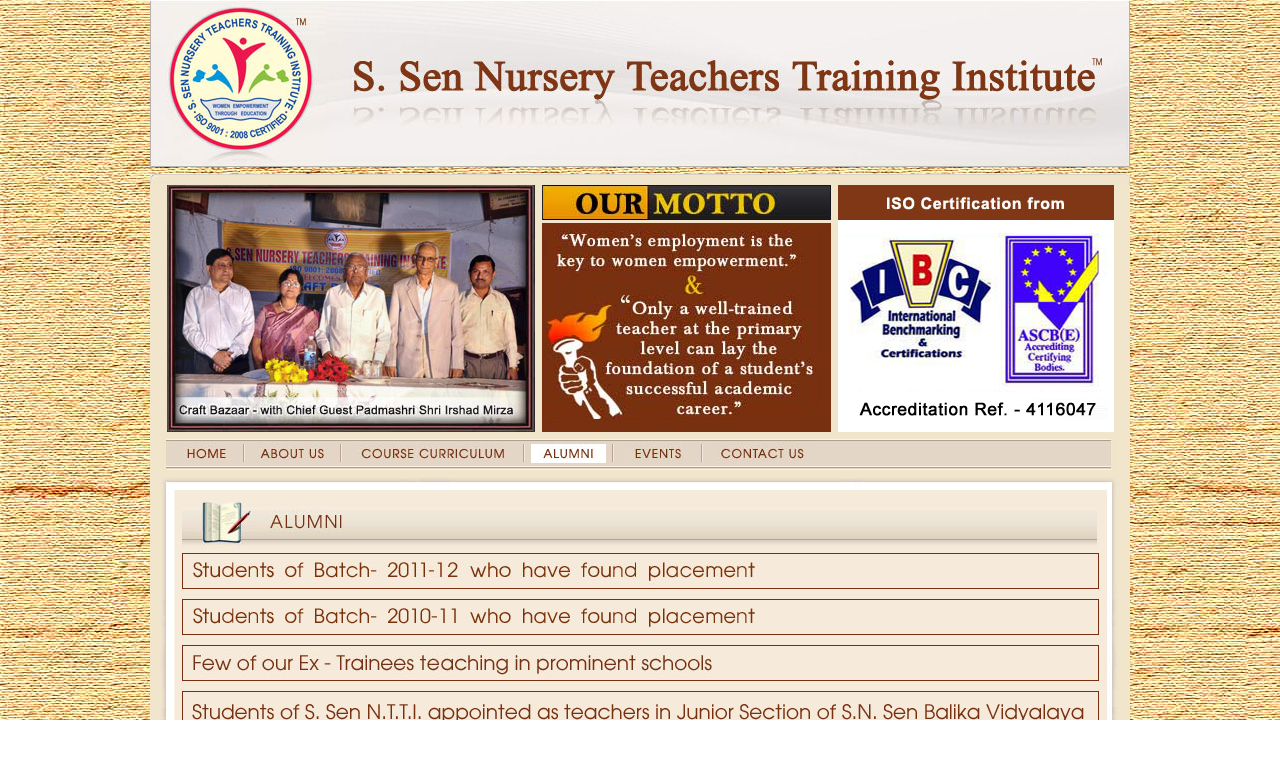

--- FILE ---
content_type: text/html
request_url: https://ssenntti.com/alumni.html
body_size: 9512
content:
<!DOCTYPE HTML PUBLIC "-//W3C//DTD HTML 4.01 Transitional//EN" "http://www.w3.org/TR/html4/loose.dtd">
<html>
<head>
<meta http-equiv="Content-Type" content="text/html; charset=iso-8859-1">
<meta content="S.Sen Nursery Teachers Tranning Institutes - S.Sen Nursery Teachers Tranning Institutes" name="description">
<meta content="S.Sen Nursery Teachers Tranning Institutes, S.Sen Nursery Teachers Tranning Institutes" name="keywords">
<meta name="generator" content="S.Sen Nursery Teachers Tranning Institutes">
<meta http-equiv="imagetoolbar" content="no">
<meta name="author" content="Creativ Era's">
<meta name="Reply-to" content="creativeras@gmail.com">
<meta name="robots" content="index, follow">
<meta name="revisit-after" content="6 days">
<meta name="document-type" content="Public">
<meta name="document-rating" content="Safe for Kids">
<meta name="document-distribution" content="Global">
<link type="text/css" rel="stylesheet" href="css/style.css">
<link type="text/css" rel="stylesheet" href="css/menu.css">
<script type="text/javascript" language="JavaScript1.2" src="js/fadeshow.js"></script>
<script type="text/javascript" src="http://ajax.googleapis.com/ajax/libs/jquery/1.4.2/jquery.min.js"></script>

<script type="text/javascript" src="js/ddaccordion.js"></script>
<script type="text/javascript">

//Initialize first demo:
ddaccordion.init({
	headerclass: "mypets", //Shared CSS class name of headers group
	contentclass: "thepet", //Shared CSS class name of contents group
	revealtype: "mouseover", //Reveal content when user clicks or onmouseover the header? Valid value: "click", "clickgo", or "mouseover"
	mouseoverdelay: 200, //if revealtype="mouseover", set delay in milliseconds before header expands onMouseover
	collapseprev: true, //Collapse previous content (so only one open at any time)? true/false 
	defaultexpanded: [0], //index of content(s) open by default [index1, index2, etc]. [] denotes no content.
	onemustopen: false, //Specify whether at least one header should be open always (so never all headers closed)
	animatedefault: false, //Should contents open by default be animated into view?
	scrolltoheader: false, //scroll to header each time after it's been expanded by the user?
	persiststate: true, //persist state of opened contents within browser session?
	toggleclass: ["", "openpet"], //Two CSS classes to be applied to the header when it's collapsed and expanded, respectively ["class1", "class2"]
	togglehtml: ["none", "", ""], //Additional HTML added to the header when it's collapsed and expanded, respectively  ["position", "html1", "html2"] (see docs)
	animatespeed: "fast", //speed of animation: integer in milliseconds (ie: 200), or keywords "fast", "normal", or "slow"
	oninit:function(expandedindices){ //custom code to run when headers have initalized
		//do nothing
	},
	onopenclose:function(header, index, state, isuseractivated){ //custom code to run whenever a header is opened or closed
		//do nothing
	}
})</script>
<title>S.Sen Nursery Teachers Training Institute </title>
<style type="text/css">
<!--
.style6 {color: #782F0F}
.style8 {font-size: 15px;}
.style21 {
	font-size: 13px;
	font-weight: bold;
}

-->
</style>
</head>

<body>
<table width="980" border="0" align="center" cellpadding="0" cellspacing="0">
  <tr>
    <td width="980" align="left" valign="top"><img src="images/top.jpg" alt="" border="0" usemap="#Map2">
      <map name="Map2">
        <area shape="circle" coords="91,77,69" href="index.asp">
    </map></td>
  </tr>
   <tr>
    <td align="left" valign="top" style="height:7px;"></td>
  </tr>
  <tr>
    <td align="left" valign="top" style="width:980px;"><img src="images/matter_up.jpg" alt=""></td>
  </tr>
  <tr>
    <td align="left" valign="top" style="width:980px;background-color:#F1E5CB;">
	<table width="959" border="0" align="center" cellpadding="0" cellspacing="0" style="height:300px;width:960px;">
      <tr>
        <td align="left" valign="top">
		<table width="947" border="0" align="center" cellpadding="0" cellspacing="0">
            <tr>
              <td width="348" align="left" valign="top"><script type="text/javascript">
//new fadeshow(IMAGES_ARRAY_NAME, slideshow_width, slideshow_height, borderwidth, delay, pause (0=no, 1=yes), optionalRandomOrder)
new fadeshow(fadeimages, 368, 247, 0, 3000, 1)
          </script></td>
              <td width="20">&nbsp;</td>
              <td width="289" align="left" valign="top"><img src="images/moto-1.jpg" width="289" height="247"></td>
              <td width="20" align="right" valign="top">&nbsp;</td>
              <td width="149" align="right" valign="top"><img src="images/ibc-1.jpg" width="276" height="247" border="0" usemap="#Map"></td>
            </tr>
          </table></td>
        </tr>
      
      <tr>
        <td align="left" valign="top">
		<table border="0" align="left" cellpadding="0" cellspacing="0" style="width:957px;height:30px;background-image:url(images/buttonbg.jpg);margin-top:7px;">
          <tr>
            <td align="left" valign="top">
			
			<div id="menu">
	<ol>
	<li id="menu1"><a title="Home" accesskey="1" href="index.asp"></a></li>
	<li class="style9">&nbsp;&nbsp;<img src="images/bar.jpg">&nbsp;&nbsp;</li>
	<li id="menu2"><a title="About Us" accesskey="1" href="aboutus.html"></a></li>
	<li class="style9">&nbsp;&nbsp;<img src="images/bar.jpg">&nbsp;&nbsp;</li>
	<li id="menu3"><a title="Course Curriculum" accesskey="1" href="course.html"></a></li>
	<li class="style9">&nbsp;&nbsp;<img src="images/bar.jpg">&nbsp;&nbsp;</li>
	<li id="menu4-selected"><a title="Alumni" accesskey="1" href="alumni.html"></a></li>
	<li class="style9">&nbsp;&nbsp;<img src="images/bar.jpg">&nbsp;&nbsp;</li>
	<li id="menu5"><a title="Events" accesskey="1" href="events.html"></a></li>
	<li class="style9">&nbsp;&nbsp;<img src="images/bar.jpg">&nbsp;&nbsp;</li>
	<li id="menu6"><a title="Contact Us" accesskey="1" href="contactus.html"> </a></li>
	</ol>
	</div>			</td>
          </tr>
        </table>          </td>
        </tr>
      <tr>
        <td align="left" valign="top" style="height:7px;"></td>
      </tr>
       <tr>
        <td align="left" valign="top"><table id="Table_01" width="959" height="271" border="0" cellpadding="0" cellspacing="0">
          <tr>
            <td height="24" colspan="3" align="left" valign="top"><img src="images/bodyframe_01.jpg" width="959" height="24" alt=""></td>
          </tr>
          <tr>
            <td height="219" align="left" valign="top" style="width:22px;background-image:url(images/bodyframe_02.jpg);"><img src="images/bodyframe_02.jpg" width="22" height="218" alt=""></td>
            <td align="left" valign="top" style="width:917px;background-color:#F6EADA;"><table width="846" border="0" cellspacing="0" cellpadding="0">
              <tr>
                <td align="left" valign="top"><img src="images/alumni_header.jpg"></td>
                </tr>
                <tr>
                <td align="left" valign="top" class="style5">
				<div class="mypets"> <img src="images/students.jpg" ></div>
<div class="thepet">
<table border="0" cellspacing="3" cellpadding="0" width="900" style="border:2px double #773010;">
                  <tr>
                    <td width="103" align="center" valign="middle" bgcolor="#773010" class="style4" style="border:1px dashed #696868;padding:4px;">S. NO. </td>
                    <td width="308" align="left" valign="middle" bgcolor="#773010" class="style4" style="border:1px dashed #696868;padding:4px;">NAME OF STUDENTS </td>
                    <td width="475" align="center" valign="middle" bgcolor="#773010" class="style4" style="border:1px dashed #696868;padding:4px;">SCHOOLS</span></td>
                  </tr>
                  <tr>
                    <td width="103" align="center" valign="top"><span class="style21">1.</span></td>
                    <td width="308" align="left" valign="top"><span class="style21">Sheeba Khan</span></td>
                    <td width="475" align="left" valign="top"><span class="style21">Seth Anandram Jaipuria School, Cantonment, Kanpur</span></td>
                  </tr>
                  <tr>
                    <td width="103" align="center" valign="top"><span class="style21">2.</span></td>
                    <td width="308" align="left" valign="top"><span class="style21">Nikhat Parveen</span></td>
                    <td width="475" align="left" valign="top"><span class="style21">Virendra Swaroop High School, Cantonment, Kanpur</span></td>
                  </tr>
                  <tr>
                    <td width="103" align="center" valign="top"><span class="style21">3.</span></td>
                    <td width="308" align="left" valign="top"><span class="style21">Renu Saxena</span></td>
                    <td width="475" align="left" valign="top"><span class="style21">Sheiling House School, Allenganj, Kanpur</span></td>
                  </tr>
                  <tr>
                    <td width="103" align="center" valign="top"><span class="style21">4.</span></td>
                    <td width="308" align="left" valign="top"><span class="style21">Sheeba B. B. Dhal</span></td>
                    <td width="475" align="left" valign="top"><span class="style21">R. S. Academy, Yashoda Nagar, Kanpur</span></td>
                  </tr>
                  <tr>
                    <td width="103" align="center" valign="top"><span class="style21">5.</span></td>
                    <td width="308" align="left" valign="top"><span class="style21">Arti Goyal</span></td>
                    <td width="475" align="left" valign="top"><span class="style21">River Bank School, Cantonment, Kanpur</span></td>
                  </tr>
                  <tr>
                    <td width="103" align="center" valign="top"><span class="style21">6.</span></td>
                    <td width="308" align="left" valign="top"><span class="style21">Suchika Verma</span></td>
                    <td width="475" align="left" valign="top"><span class="style21">Happy Kindergarten, Canal Road, Kanpur</span></td>
                  </tr>
                  <tr>
                    <td width="103" align="center" valign="top"><span class="style21">7.</span></td>
                    <td width="308" align="left" valign="top"><span class="style21">Shazia Afaq</span></td>
                    <td width="475" align="left" valign="top"><span class="style21">Nai Roshni Foundation Schools, Kanpur</span></td>
                  </tr>
                  <tr>
                    <td width="103" align="center" valign="top"><span class="style21">8.</span></td>
                    <td width="308" align="left" valign="top"><span class="style21">Shahnaz Fatima</span></td>
                    <td width="475" align="left" valign="top"><span class="style21">Nai Roshni Foundation Schools, Kanpur</span></td>
                  </tr>
                  <tr>
                    <td width="103" align="center" valign="top"><span class="style21">9.</span></td>
                    <td width="308" align="left" valign="top"><span class="style21">Nasreen Bano</span></td>
                    <td width="475" align="left" valign="top"><span class="style21">Nai Roshni Foundation Schools, Kanpur</span></td>
                  </tr>
                  <tr>
                    <td width="103" align="center" valign="top"><span class="style21">10.</span></td>
                    <td width="308" align="left" valign="top"><span class="style21">Azra Ansari</span></td>
                    <td width="475" align="left" valign="top"><span class="style21">Nai Roshni Foundation Schools, Kanpur</span></td>
                  </tr>
                  <tr>
                    <td width="103" align="center" valign="top"><span class="style21">11.</span></td>
                    <td width="308" align="left" valign="top"><span class="style21">Sana Parveen</span></td>
                    <td width="475" align="left" valign="top"><span class="style21">Nai Roshni Foundation Schools, Kanpur</span></td>
                  </tr>
                  <tr>
                    <td width="103" align="center" valign="top"><span class="style21">12.</span></td>
                    <td width="308" align="left" valign="top"><span class="style21">Tahera Begum </span></td>
                    <td width="475" align="left" valign="top"><span class="style21">Nai Roshni Foundation Schools, Kanpur</span></td>
                  </tr>
                  <tr>
                    <td width="103" align="center" valign="top"><span class="style21">13.</span></td>
                    <td width="308" align="left" valign="top"><span class="style21">Ruby</span></td>
                    <td width="475" align="left" valign="top"><span class="style21">Nai Roshni Foundation Schools, Kanpur</span></td>
                  </tr>
                  <tr>
                    <td width="103" align="center" valign="top"><span class="style21">14. </span></td>
                    <td width="308" align="left" valign="top"><span class="style21">Nazma Ansari</span></td>
                    <td width="475" align="left" valign="top"><span class="style21">Nai Roshni Foundation Schools, Kanpur</span></td>
                  </tr>
                  <tr>
                    <td width="103" align="center" valign="top"><span class="style21">15.</span></td>
                    <td width="308" align="left" valign="top"><span class="style21">Kritika Kumari</span></td>
                    <td width="475" align="left" valign="top"><span class="style21">Bright Career Public School, Shukla Ganj, Kanpur</span></td>
                  </tr>
                  <tr>
                    <td width="103" align="center" valign="top"><span class="style21">16.</span></td>
                    <td width="308" align="left" valign="top"><span class="style21">Jyoti Dixit</span></td>
                    <td width="475" align="left" valign="top"><span class="style21">Bright Career Public School, Shukla Ganj, Kanpur</span></td>
                  </tr>
                  <tr>
                    <td width="103" align="center" valign="top"><span class="style21">17.</span></td>
                    <td width="308" align="left" valign="top"><span class="style21">Jyoti Kumari</span></td>
                    <td width="475" align="left" valign="top"><span class="style21">St. Catherine Convent School, Cantonment, janpur</span></td>
                  </tr>
                  <tr>
                    <td width="103" align="center" valign="top"><span class="style21">18.</span></td>
                    <td width="308" align="left" valign="top"><span class="style21">Ankita Mishra </span></td>
                    <td width="475" align="left" valign="top"><span class="style21">Happy Kindergarten School, Kidwai Nagar, Kanpur</span></td>
                  </tr>   <tr>
                    <td width="103" align="center" valign="top"><span class="style21">19.</span></td>
                    <td width="308" align="left" valign="top"><span class="style21">Aparna Uttam</span></td>
                    <td width="475" align="left" valign="top"><span class="style21">City Nursery School, Mall Road, Kanpur</span></td>
                  </tr>   <tr>
                    <td width="103" align="center" valign="top"><span class="style21">20.</span></td>
                    <td width="308" align="left" valign="top"><span class="style21">Sonika Omar</span></td>
                    <td width="475" align="left" valign="top"><span class="style21">City Nursery School, Mall Road, Kanpur</span></td>
                  </tr>  
				<!--   <tr>
                    <td width="103" align="center" valign="top"><span class="style21">21.</span></td>
                    <td width="308" align="left" valign="top"><span class="style21">Sangeeta  Kumari</span></td>
                    <td width="475" align="left" valign="top"><span class="style21">New  Vision Inter College, Lal Bangla, Kanpur</span></td>
                  </tr>   <tr>
                    <td width="103" align="center" valign="top"><span class="style21">22.</span></td>
                    <td width="308" align="left" valign="top"><span class="style21">Shalini  Shukla</span></td>
                    <td width="475" align="left" valign="top"><span class="style21">Basic  Kanya Pathshala, R.K. Nagar, Kanpur</span></td>
                  </tr> <tr>
                    <td width="103" align="center" valign="top"><span class="style21">23.</span></td>
                    <td width="308" align="left" valign="top"><span class="style21">Shreya  Tiwari</span></td>
                    <td width="475" align="left" valign="top"><span class="style21">Kidzee,  Defence Colony, Kanpur</span></td>
                  </tr> <tr>
                    <td width="103" align="center" valign="top"><span class="style21">24.</span></td>
                    <td width="308" align="left" valign="top"><span class="style21">Garima  Shukla</span></td>
                    <td width="475" align="left" valign="top"><span class="style21">Manbodhan  Prasad Public School, Kanpur</span></td>
                  </tr>-->
                </table>
</div>
				
				
				</td>
              </tr>
             
            
              <tr>
                <td align="left" valign="top" class="style5">
				<div class="mypets"> <img src="images/student.jpg" ></div>
<div class="thepet">
<table border="0" cellspacing="3" cellpadding="0" width="900" style="border:2px double #773010;">
                  <tr>
                    <td width="103" align="center" valign="middle" bgcolor="#773010" class="style4" style="border:1px dashed #696868;padding:4px;">S. NO. </td>
                    <td width="308" align="left" valign="middle" bgcolor="#773010" class="style4" style="border:1px dashed #696868;padding:4px;">NAME OF STUDENTS </td>
                    <td width="475" align="center" valign="middle" bgcolor="#773010" class="style4" style="border:1px dashed #696868;padding:4px;">SCHOOLS</span></td>
                  </tr>
                  <tr>
                    <td width="103" align="center" valign="top"><span class="style21">1.</span></td>
                    <td width="308" align="left" valign="top"><span class="style21">Sujata Roy</span></td>
                    <td width="475" align="left" valign="top"><span class="style21">St. Mary’s Convent, Kanpur</span></td>
                  </tr>
                  <tr>
                    <td width="103" align="center" valign="top"><span class="style21">2.</span></td>
                    <td width="308" align="left" valign="top"><span class="style21">Preeti Gupta</span></td>
                    <td width="475" align="left" valign="top"><span class="style21">St. Mary’s Convent, Kanpur</span></td>
                  </tr>
                  <tr>
                    <td width="103" align="center" valign="top"><span class="style21">3.</span></td>
                    <td width="308" align="left" valign="top"><span class="style21">Sheeba Khan</span></td>
                    <td width="475" align="left" valign="top"><span class="style21">Dr. Virendra Swarup Memorial, Cantonment, Kanpur</span></td>
                  </tr>
                  <tr>
                    <td width="103" align="center" valign="top"><span class="style21">4.</span></td>
                    <td width="308" align="left" valign="top"><span class="style21">Akanksha  Gupta</span></td>
                    <td width="475" align="left" valign="top"><span class="style21">Bal  Bhavan, Phool bagh, Kanpur</span></td>
                  </tr>
                  <tr>
                    <td width="103" align="center" valign="top"><span class="style21">5.</span></td>
                    <td width="308" align="left" valign="top"><span class="style21">Alisha Hasan</span></td>
                    <td width="475" align="left" valign="top"><span class="style21">Sweet Angels School, Rail Bazar, Kanpur</span></td>
                  </tr>
                  <tr>
                    <td width="103" align="center" valign="top"><span class="style21">6.</span></td>
                    <td width="308" align="left" valign="top"><span class="style21">Asma  Ateeq</span></td>
                    <td width="475" align="left" valign="top"><span class="style21">Super International School, Jajmau, Kanpur</span></td>
                  </tr>
                  <tr>
                    <td width="103" align="center" valign="top"><span class="style21">7.</span></td>
                    <td width="308" align="left" valign="top"><span class="style21">Bharti Verma</span></td>
                    <td width="475" align="left" valign="top"><span class="style21">Blossom Buds Inter College, Sujanpur, Kanpur</span></td>
                  </tr>
                  <tr>
                    <td width="103" align="center" valign="top"><span class="style21">8.</span></td>
                    <td width="308" align="left" valign="top"><span class="style21">Deepali Sharma</span></td>
                    <td width="475" align="left" valign="top"><span class="style21">Green Land Model Convent, Kanpur</span></td>
                  </tr>
                  <tr>
                    <td width="103" align="center" valign="top"><span class="style21">9.</span></td>
                    <td width="308" align="left" valign="top"><span class="style21">Geetika Pandey</span></td>
                    <td width="475" align="left" valign="top"><span class="style21">Blossom Buds Inter College, Sujanpur, Kanpur</span></td>
                  </tr>
                  <tr>
                    <td width="103" align="center" valign="top"><span class="style21">10.</span></td>
                    <td width="308" align="left" valign="top"><span class="style21">Jyoti Pandey</span></td>
                    <td width="475" align="left" valign="top"><span class="style21">Nirmal Holy Child School, Cantonment, Kanpur</span></td>
                  </tr>
                  <tr>
                    <td width="103" align="center" valign="top"><span class="style21">11.</span></td>
                    <td width="308" align="left" valign="top"><span class="style21">Kanchan Gupta</span></td>
                    <td width="475" align="left" valign="top"><span class="style21">Children Public English School, Lokman Mohal, Kanpur</span></td>
                  </tr>
                  <tr>
                    <td width="103" align="center" valign="top"><span class="style21">12.</span></td>
                    <td width="308" align="left" valign="top"><span class="style21">Mamta Saini </span></td>
                    <td width="475" align="left" valign="top"><span class="style21">Hardutt Memorial School, Ramadevi, Kanpur</span></td>
                  </tr>
                  <tr>
                    <td width="103" align="center" valign="top"><span class="style21">13.</span></td>
                    <td width="308" align="left" valign="top"><span class="style21">Meenakshi Kashyap</span></td>
                    <td width="475" align="left" valign="top"><span class="style21">Sri Lal Bahadur Shastri School, Rail Bazar, Kanpur</span></td>
                  </tr>
                  <tr>
                    <td width="103" align="center" valign="top"><span class="style21">14. </span></td>
                    <td width="308" align="left" valign="top"><span class="style21">Neelima Mishra</span></td>
                    <td width="475" align="left" valign="top"><span class="style21">Gurukul Steps, Birhana Road, Kanpur</span></td>
                  </tr>
                  <tr>
                    <td width="103" align="center" valign="top"><span class="style21">15.</span></td>
                    <td width="308" align="left" valign="top"><span class="style21">Neha Verma</span></td>
                    <td width="475" align="left" valign="top"><span class="style21">Saraswati Gyan Niketan, Shyam Nagar, Kanpur</span></td>
                  </tr>
                  <tr>
                    <td width="103" align="center" valign="top"><span class="style21">16.</span></td>
                    <td width="308" align="left" valign="top"><span class="style21">Niharika Shukla</span></td>
                    <td width="475" align="left" valign="top"><span class="style21">Kidzee, Lal Bangla, Kanpur</span></td>
                  </tr>
                  <tr>
                    <td width="103" align="center" valign="top"><span class="style21">17.</span></td>
                    <td width="308" align="left" valign="top"><span class="style21">Nupur Gupta</span></td>
                    <td width="475" align="left" valign="top"><span class="style21">St. John’s Infant Academy, Mall Road, Kanpur</span></td>
                  </tr>
                  <tr>
                    <td width="103" align="center" valign="top"><span class="style21">18.</span></td>
                    <td width="308" align="left" valign="top"><span class="style21">Priyanka Goel</span></td>
                    <td width="475" align="left" valign="top"><span class="style21">Oxford Model Senior Secondary School, Shyam Nagar, Kanpur</span></td>
                  </tr>   <tr>
                    <td width="103" align="center" valign="top"><span class="style21">19.</span></td>
                    <td width="308" align="left" valign="top"><span class="style21">Renu Saxena</span></td>
                    <td width="475" align="left" valign="top"><span class="style21">Sheiling House School, Kanpur</span></td>
                  </tr>   <tr>
                    <td width="103" align="center" valign="top"><span class="style21">20.</span></td>
                    <td width="308" align="left" valign="top"><span class="style21">Sabrin  Fatima</span></td>
                    <td width="475" align="left" valign="top"><span class="style21">Chhavni  Parishad Prathamik School, Faithful Ganj, Kanpur</span></td>
                  </tr>   <tr>
                    <td width="103" align="center" valign="top"><span class="style21">21.</span></td>
                    <td width="308" align="left" valign="top"><span class="style21">Sangeeta  Kumari</span></td>
                    <td width="475" align="left" valign="top"><span class="style21">New  Vision Inter College, Lal Bangla, Kanpur</span></td>
                  </tr>   <tr>
                    <td width="103" align="center" valign="top"><span class="style21">22.</span></td>
                    <td width="308" align="left" valign="top"><span class="style21">Shalini  Shukla</span></td>
                    <td width="475" align="left" valign="top"><span class="style21">Basic  Kanya Pathshala, R.K. Nagar, Kanpur</span></td>
                  </tr> <tr>
                    <td width="103" align="center" valign="top"><span class="style21">23.</span></td>
                    <td width="308" align="left" valign="top"><span class="style21">Shreya  Tiwari</span></td>
                    <td width="475" align="left" valign="top"><span class="style21">Kidzee,  Defence Colony, Kanpur</span></td>
                  </tr> <tr>
                    <td width="103" align="center" valign="top"><span class="style21">24.</span></td>
                    <td width="308" align="left" valign="top"><span class="style21">Garima  Shukla</span></td>
                    <td width="475" align="left" valign="top"><span class="style21">Manbodhan  Prasad Public School, Kanpur</span></td>
                  </tr>
                </table>
</div>
				
				
				</td>
              </tr>
             
			  <tr>
                <td align="left" valign="top" class="style5">
				<div class="mypets"><img src="images/alumnilist.jpg" width="913" height="34"></div>
<div class="thepet">

<table border="0" cellspacing="3" cellpadding="0" width="900" style="border:2px double #773010;">
                  <tr>
                    <td width="103" align="center" valign="middle" bgcolor="#773010" class="style4" style="border:1px dashed #696868;padding:4px;">S. NO. </td>
                    <td width="308" align="left" valign="middle" bgcolor="#773010" class="style4" style="border:1px dashed #696868;padding:4px;">NAME OF STUDENTS </td>
                    <td width="475" align="center" valign="middle" bgcolor="#773010" class="style4" style="border:1px dashed #696868;padding:4px;">SCHOOLS</span></td>
                  </tr>
                  <tr>
                    <td width="103" align="center" valign="top"><span class="style21">1.</span></td>
                    <td width="308" align="left" valign="top"><span class="style21">Mrs. Neeru Mehrotra</span></td>
                    <td width="475" align="left" valign="top"><span class="style21">Principal, Dr. S.S.M. Shishu Mandir, Mall Road,  Kanpur</span></td>
                  </tr>
                  <tr>
                    <td width="103" align="center" valign="top"><span class="style21">2.</span></td>
                    <td width="308" align="left" valign="top"><span class="style21">Mrs. Mary John</span></td>
                    <td width="475" align="left" valign="top"><span class="style21">Principal, Virendra Swarup Education Centre, Panki, Kanpur</span></td>
                  </tr>
                  <tr>
                    <td width="103" align="center" valign="top"><span class="style21">3.</span></td>
                    <td width="308" align="left" valign="top"><span class="style21">Mrs. Alpana Ram</span></td>
                    <td width="475" align="left" valign="top"><span class="style21">Seth Anandram Jaipuria School, Cantt., Kanpur</span></td>
                  </tr>
                  <tr>
                    <td width="103" align="center" valign="top"><span class="style21">4.</span></td>
                    <td width="308" align="left" valign="top"><span class="style21">Mrs. Mamta Khanna</span></td>
                    <td width="475" align="left" valign="top"><span class="style21">Seth Anandram Jaipuria School, Cantt., Kanpur</span></td>
                  </tr>
                  <tr>
                    <td width="103" align="center" valign="top"><span class="style21">5.</span></td>
                    <td width="308" align="left" valign="top"><span class="style21">Ms. Fatima D'silva</span></td>
                    <td width="475" align="left" valign="top"><span class="style21">St. Patrick's School, Cantt., Kanpur</span></td>
                  </tr>
                  <tr>
                    <td width="103" align="center" valign="top"><span class="style21">6.</span></td>
                    <td width="308" align="left" valign="top"><span class="style21">Late Madhu Khanna</span></td>
                    <td width="475" align="left" valign="top"><span class="style21">St. Patrick's School, Cantt., Kanpur</span></td>
                  </tr>
                  <tr>
                    <td width="103" align="center" valign="top"><span class="style21">7.</span></td>
                    <td width="308" align="left" valign="top"><span class="style21">Mrs. Ross</span></td>
                    <td width="475" align="left" valign="top"><span class="style21">St. Patrick's School, Cantt., Kanpur</span></td>
                  </tr>
                  <tr>
                    <td width="103" align="center" valign="top"><span class="style21">8.</span></td>
                    <td width="308" align="left" valign="top"><span class="style21">Mrs. Singh</span></td>
                    <td width="475" align="left" valign="top"><span class="style21">St. Patrick's School, Cantt., Kanpur</span></td>
                  </tr>
                  <tr>
                    <td width="103" align="center" valign="top"><span class="style21">9.</span></td>
                    <td width="308" align="left" valign="top"><span class="style21">Mrs. Solomon</span></td>
                    <td width="475" align="left" valign="top"><span class="style21">St. Patrick's School, Cantt., Kanpur</span></td>
                  </tr>
                  <tr>
                    <td width="103" align="center" valign="top"><span class="style21">10.</span></td>
                    <td width="308" align="left" valign="top"><span class="style21">Ms. Harpreet Kaur</span></td>
                    <td width="475" align="left" valign="top"><span class="style21">Infants Care Junior High School, J.K.    Colony, Kanpur</span></td>
                  </tr>
                  <tr>
                    <td width="103" align="center" valign="top"><span class="style21">11.</span></td>
                    <td width="308" align="left" valign="top"><span class="style21">Ms.Kratika Dubey</span></td>
                    <td width="475" align="left" valign="top"><span class="style21">Kids Care Academy, Lal Imli, Kanpur</span></td>
                  </tr>
                  <tr>
                    <td width="103" align="center" valign="top"><span class="style21">12.</span></td>
                    <td width="308" align="left" valign="top"><span class="style21">Ms. Pooja Nagpal</span></td>
                    <td width="475" align="left" valign="top"><span class="style21">City Nursery School, Mall Road, Kanpur</span></td>
                  </tr>
                  <tr>
                    <td width="103" align="center" valign="top"><span class="style21">13.</span></td>
                    <td width="308" align="left" valign="top"><span class="style21">Mrs. Ratna Bhowmick</span></td>
                    <td width="475" align="left" valign="top"><span class="style21">R.R. Memorial Public School, Lal    Bangla, Kanpur</span></td>
                  </tr>
                  <tr>
                    <td width="103" align="center" valign="top"><span class="style21">14. </span></td>
                    <td width="308" align="left" valign="top"><span class="style21">Ms. Renu Upadhyay</span></td>
                    <td width="475" align="left" valign="top"><span class="style21">U.P. Kirana Public School, Kanpur</span></td>
                  </tr>
                  <tr>
                    <td width="103" align="center" valign="top"><span class="style21">15.</span></td>
                    <td width="308" align="left" valign="top"><span class="style21">Mrs. Sarika Gadgil</span></td>
                    <td width="475" align="left" valign="top"><span class="style21">Kids Care Academy, Lal Imli, Kanpur</span></td>
                  </tr>
                  <tr>
                    <td width="103" align="center" valign="top"><span class="style21">16.</span></td>
                    <td width="308" align="left" valign="top"><span class="style21">Ms. Shalini Gupta</span></td>
                    <td width="475" align="left" valign="top"><span class="style21">Omkarnath Dhawan Public School, Kanpur</span></td>
                  </tr>
                  <tr>
                    <td width="103" align="center" valign="top"><span class="style21">17.</span></td>
                    <td width="308" align="left" valign="top"><span class="style21">Ms. Shreya Mehra</span></td>
                    <td width="475" align="left" valign="top"><span class="style21">Lofty Well School, Birhana Road,    Kanpur</span></td>
                  </tr>
                  <tr>
                    <td width="103" align="center" valign="top"><span class="style21">18.</span></td>
                    <td width="308" align="left" valign="top"><span class="style21">Ms. Elizabeth Saima</span></td>
                    <td width="475" align="left" valign="top"><span class="style21">Virendra Swaroop, Cantt., Kanpur</span></td>
                  </tr>
                </table>
</div>
				
				</td>
                </tr>
			 
			 
              <tr>
                <td height="47" align="left" valign="top" class="style5">
				<div class="mypets"> <img src="images/alumnilist2.jpg" width="913" height="39"></div>
<div class="thepet pb5">
<table border="0" cellspacing="3" cellpadding="0" width="900" style="border:2px double #773010;">
               <tr>
                 <td width="102" align="center" valign="middle" bgcolor="#773010" class="style4" style="border:1px dashed #696868;padding:4px;">S. NO. </td>
                    <td width="787" align="left" valign="middle" bgcolor="#773010" class="style4" style="border:1px dashed #696868;padding:4px;">NAME OF STUDENTS </td>
                  </tr>
                  <tr>
                    <td width="102" align="center" valign="top" class="style21">1.</td>
                    <td width="787" align="left" valign="top" class="style21">Ms. Uzma Khan</td>
                  </tr>
                  <tr>
                    <td width="102" align="center" valign="top" class="style21">2.</td>
                    <td align="left" valign="top" class="style21">Mrs. Janhavi Rastogi</td>
                  </tr>
                  <tr>
                    <td width="102" align="center" valign="top" class="style21">3.</td>
                    <td align="left" valign="top" class="style21">Ms. Smriti Gupta</td>
                  </tr>
                  <tr>
                    <td width="102" align="center" valign="top" class="style21">4.</td>
                    <td align="left" valign="top" class="style21">Ms. Malti Kanaujia</td>
                  </tr>
                  <tr>
                    <td width="102" align="center" valign="top" class="style21">5.</td>
                    <td align="left" valign="top" class="style21">
                     Ms. Upasana  Sharma                      </td>
                  </tr>
                  <tr>
                    <td width="102" align="center" valign="top" class="style21">6.</td>
                    <td align="left" valign="top" class="style21">
                    Ms. Saumya  Jaiswal                      </td>
                  </tr>
				  
				   <tr>
                    <td width="102" align="center" valign="top" class="style21">7.</td>
                    <td align="left" valign="top" class="style21">
                 	Mrs. Beena Singh                      </td>
                  </tr>
				  
				   <tr>
                    <td width="102" align="center" valign="top" class="style21">8.</td>
                    <td align="left" valign="top" class="style21">
                   Ms. Silky Jaiswal                      </td>
                  </tr>
				   <tr>
                    <td width="102" align="center" valign="top" class="style21">9.</td>
                    <td align="left" valign="top" class="style21">
                   Ms. Shivani Singh                     </td>
                  </tr>
				  
                
                </table></td>
				
              </tr>
			  <tr>
			  <td>
			  <img src="images/scroll/4.jpg" width="915" height="615">
			  
			  
              <tr>
                <td height="23" align="left" valign="top" class="style5">&nbsp;</td>
              </tr>
              <tr>
                <td height="47" align="left" valign="top"><table border="0" cellspacing="3" cellpadding="0" width="900" style="border:2px double #773010;">

                  <tr>
                    <td  colspan="2" valign="top"> We give the best  education but do not give the guarantee of service. It depends on your hard  labour. However, the reputation of our institution helps you in getting a  better salaried job. You can also develop self-confidence for opening and  running own nursery school to become self dependant. Besides, being well-versed  in child education, you may prove to be on ideal teacher as well as a better  lady to look after the children.</td>
                  </tr>

                </table>                  </td>
              </tr>
              
            </table></td>
            <td align="left" valign="top" style="width:20px;background-image:url(images/bodyframe_04.jpg);"><img src="images/bodyframe_04.jpg" width="20" height="217" alt=""></td>
          </tr>
          <tr>
            <td colspan="3" align="left" valign="top"><img src="images/bodyframe_05.jpg" width="959" height="24" alt=""></td>
          </tr>
        </table></td>
      </tr>
	 </table>
</div>
			</td>
  </tr>
  <tr>
    <td align="left" valign="top" style="width:980px;"><img src="images/matter_down.jpg" alt=""></td>
  </tr>
  <tr>
    <td align="left" valign="top" style="height:7px;"></td>
  </tr>
  <tr>
    <td align="left" valign="top" style="width:980px;"><img src="images/matter_up.jpg" alt=""></td>
  </tr>
  <tr>
    <td align="left" valign="top" style="width:980px;background-color:#F1E5CB;">
	<table width="960" border="0" align="center" cellpadding="0" cellspacing="0" style="height:40px;background-color:#F1E5CB;">
      <tr>
        <td width="411" height="17" align="center" valign="middle" bgcolor="#782F0F"><span class="style10"><a href="index.asp" class="footer">HOME</a></span> <span class="style11">|</span> <span class="style10"><a href="aboutus.html" class="footer">ABOUT US</a></span> <span class="style11">|</span><span class="style10"> <a href="course.html" class="footer">COURSE CURRICULUM</a></span> <span class="style11">|</span> <span class="style10">ALUMNI</span><span class="style11"> |</span> <a href="events.html" class="footer">EVENTS</a> <span class="style11">|</span> <a href="contactus.html" class="footer">CONTACT US</a></td>
        <td width="174" align="center" valign="middle" class="style3 style6">&nbsp;</td>
        <td width="375" align="right" valign="middle" class="explore"><!--<a href="http://www.creativ-eras.com" target="_blank">Designed By</a> :: <a href="http://www.creativ-eras.com" target="_blank">Creativ Era's&nbsp;</a>&nbsp; --></td>
      </tr>
      <tr>
        <td height="14" colspan="2" align="left" valign="bottom"><span class="style3 style6">&copy; S. Sen Nursery Teachers Training Institute</span></td>
        <td align="right" valign="top"><a href="http://validator.w3.org/check?uri=referer" target="_blank"><img
        src="images/html.jpg"
        alt="Valid HTML 4.01 Transitional" height="14" width="50" border="0"></a> </td>
      </tr>
    </table></td>
  </tr>
  <tr>
    <td align="left" valign="top" style="width:980px;">
	<img src="images/matter_down.jpg" alt=""></td>
  </tr>
</table>
<br>

<map name="Map"><area shape="rect" coords="7,5,270,240" href="forms/4_PROSPECTUS_BENCHMARKING.pdf" target="_blank">
</map></body>
</html>


--- FILE ---
content_type: text/css
request_url: https://ssenntti.com/css/style.css
body_size: 1356
content:
BODY {
margin : 0; 
font-size : 12px; 
font-family : tahoma, tahoma,  verdana;
color : #773010;
margin:0 auto; 
background-image:url(../images/bg.jpg); 
background-attachment:fixed;
} 

.header A:link {
font-size : 12px; 
font-weight:bold;
color : #000000;
padding-left:10px;padding-right:10px;
background-color:#FFFFFF; 
text-decoration : none; 
} 

.header A:visited {
font-size : 12px; 
font-weight:bold;
color : #000000;
padding-left:10px;padding-right:10px;
background-color:#FFFFFF; 
text-decoration : none; 
} 

.header A:hover {
font-size : 12px; 
font-weight:bold;
color : #ffffff;
padding-left:10px;padding-right:10px;
background-image:url(../images/toplinkbg.jpg);
text-decoration : none;  
} 

.header A:active {
font-size : 12px; 
font-weight:bold;
color : #000000;
padding-left:10px;padding-right:10px;
background-color:#FFFFFF; 
text-decoration : none; 
} 

.explore A:link {
font-size : 11px; 

color : #654306;
text-decoration : none; 
} 

.explore A:visited {
font-size : 11px; 

color : #654306;
text-decoration : none; 
} 

.explore A:hover {
font-size : 11px; 

color : #000000;
text-decoration : none;  
} 

.explore A:active {
font-size : 11px; 

color : #654306;
text-decoration : none; 
} 



A:link {
font-size : 10pt; 
font-weight:bold;
color : #000000;
text-decoration : none; 
} 

A:visited {
font-size : 10pt; 
font-weight:bold;
color : #000000;
text-decoration : none; 
} 

A:hover {
font-size : 10pt; 
font-weight:bold;
color : #793109;
text-decoration : none;  
} 

A:active {
font-size : 10pt; 
font-weight:bold;
color : #000000;
text-decoration : none; 
} 


img { border:0px;}

a img { border:0px;}

.s{
font-size : 10pt; 
font-weight:bold;
color : #B7250C;
text-decoration : none;  
} 

.s:hover{
font-size : 10pt; 
font-weight:bold;
color : #0000FF;
text-decoration : none;  
} 



.inputbox {
border : 1px solid #8A8A89;
font-size : 11px; 
margin : 2px 0 0; 
color : #333333; 
background-color :  #F9F2DB; 
text-align : left;
}
.radiobox140 {
width : 20px; 
color : #ff9730; 
background-color : #E8DAAD; 
white-space : inherit; 
border : 1px solid #C2B281; 
} 
.button140 {
width : 60px; 
border-right : 1px solid #CAB28D; 
border-top : 1px solid #CAB28D; 
font-size : 13px; 
margin : 2px 0 0; 
border-left : 1px solid #CAB28D; 
color : #7A3F31; 
border-bottom : 1px solid #CAB28D; 
font-family : tahoma; 
background-color : #E3CDAA; 
text-align : center; 
} 


.style3 {font-size: 11px;}
.style4 {
	color: #F1E5CB;
	font-weight: bold;
}
.style5 {
font-size:14px;
	color: #654306;
	font-weight: bold;
	
}

.style9 {font-size: 10pt; color: #000000;font-weight: bold;}

.button {
	font-size: 11px; 
	margin: 5px 0px 0px; 
	color: #ffffff; 
	text-align: center; 
	height:27px; 
	vertical-align: middle;
	background-color:#674307;
}

A.footer:link {
font-size : 7pt; 
color : #F1E5CB;
text-decoration : none; 
} 

A.footer:visited {
font-size : 7pt; 
color : #F1E5CB;
text-decoration : none; 
} 

A.footer:hover {
font-size : 7pt; 
color : #D3C6AB;
font-weight:bold;
text-decoration : none;  
} 

A.footer:active {
font-size : 7pt; 
color : #F1E5CB;
text-decoration : none; 
} 
.style7 {font-style: italic;font-family:Georgia; color: #782F0F; font-size: 22px;}


.button140 {
width : 60px; 
border-right : 1px solid #999999;
border-top : 1px solid #999999;
font-size : 11px; 
margin : 2px 0 0; 
border-left : 1px solid #999999;
color : #000066; 
border-bottom : 1px solid #999999;
background-color : #ffffff; 
text-align : center; 
cursor:hand;
} 

.inputbox {
border : 1px solid #8A8A89;
font-size : 11px; 
margin : 2px 0 0; 
color : #333333; 
background-color :  #F3F5F0; 
text-align : left;
}
.style10 {color: #F8B131;font-size: 10px;}
.style11 {color: #F6EADA}

A.craft:link {
font-size : 14px; 
color : #F5DF93;
text-decoration : none; 
} 

A.craft:visited {
font-size : 14px; 
color : #F5DF93;
text-decoration : none; 
} 

A.craft:hover {
font-size : 14px; 
color : #D3C6AB;
font-weight:bold;
text-decoration : none;  
} 

A.craft:active {
font-size : 14px; 
color : #F5DF93;
text-decoration : none; 
} 


/*Accordian content */


.mypets{ /*header of 1st demo*/
cursor: hand;
cursor: pointer;
padding: 0px 1px;
border: 1px solid #782F0F;
background: #F6EADA;
margin-bottom:5px;
margin-top:5px;

}

h3.mypets{margin::0px;}
.openpet{ /*class added to contents of 1st demo when they are open*/
background: F6EADA;
}

.technology{ /*header of 2nd demo*/
cursor: hand;
cursor: pointer;
font: bold 14px Verdana;
margin: 0px 0;
}


.openlanguage{ /*class added to contents of 2nd demo when they are open*/
color: green;
}

.closedlanguage{ /*class added to contents of 2nd demo when they are closed*/
color: red;
}

.thepet{ }

.pb5{ padding-bottom:5px;}

--- FILE ---
content_type: text/css
request_url: https://ssenntti.com/css/menu.css
body_size: 762
content:
@charset "UTF-8";
#menu {
	WIDTH: 700px; HEIGHT: 19px;padding-left:0px;padding-top:5px;padding-bottom:7px; font-size:11px; 
}

/*Menu Begins*/
#menu OL {
	PADDING-RIGHT: 0px; PADDING-LEFT: 15px; PADDING-BOTTOM: 0px; MARGIN: 0px; PADDING-TOP: 0px
}
#menu LI {
	PADDING-RIGHT: 0px; DISPLAY: inline; PADDING-LEFT: 0px; FLOAT: left; PADDING-BOTTOM: 0px; MARGIN: 0px; LINE-HEIGHT: 19px; PADDING-TOP: 0px; LIST-STYLE-TYPE: none; TEXT-ALIGN: center;
}

#menu1 A:link {DISPLAY: block;  WIDTH: 62px; HEIGHT: 19px; TEXT-DECORATION: none;background-image:url(../images/home.jpg)}
#menu1 A:visited {DISPLAY: block;  WIDTH: 62px; HEIGHT: 19px; TEXT-DECORATION: none;background-image:url(../images/home.jpg)}
#menu1 A:hover {DISPLAY: block;   WIDTH: 62px; HEIGHT: 19px; TEXT-DECORATION: none;background-image:url(../images/home-h.jpg)}

#menu1-selected A:link {DISPLAY: block;  WIDTH: 62px; HEIGHT: 19px; TEXT-DECORATION: none;background-image:url(../images/home-h.jpg)}
#menu1-selected A:visited {DISPLAY: block;  WIDTH: 62px; HEIGHT: 19px; TEXT-DECORATION: none;background-image:url(../images/home-h.jpg)}
#menu1-selected A:hover {DISPLAY: block;   WIDTH: 62px;  HEIGHT: 19px; TEXT-DECORATION: none;background-image:url(../images/home-h.jpg)}


	
#menu2 A:link {DISPLAY: block;  WIDTH: 83px; HEIGHT: 19px; TEXT-DECORATION: none;background-image:url(../images/aboutus.jpg)}
#menu2 A:visited {DISPLAY: block;  WIDTH: 83px;HEIGHT: 19px; TEXT-DECORATION: none;background-image:url(../images/aboutus.jpg)}
#menu2 A:hover {DISPLAY: block;   WIDTH: 83px; HEIGHT: 19px; TEXT-DECORATION: none;background-image:url(../images/aboutus-h.jpg)}

#menu2-selected A:link {DISPLAY: block;  WIDTH: 83px; HEIGHT: 19px; TEXT-DECORATION: none;background-image:url(../images/aboutus-h.jpg)}
#menu2-selected A:visited {DISPLAY: block;  WIDTH: 83px; HEIGHT: 19px; TEXT-DECORATION: none;background-image:url(../images/aboutus-h.jpg)}
#menu2-selected A:hover {DISPLAY: block;   WIDTH: 83px; HEIGHT: 19px; TEXT-DECORATION: none;background-image:url(../images/aboutus-h.jpg)}
	
	
#menu3 A:link {DISPLAY: block;  WIDTH: 169px; HEIGHT: 19px; TEXT-DECORATION: none;background-image:url(../images/coursecur.jpg)}
#menu3 A:visited {DISPLAY: block;  WIDTH: 169px; HEIGHT: 19px; TEXT-DECORATION: none;background-image:url(../images/coursecur.jpg)}
#menu3 A:hover {DISPLAY: block;   WIDTH: 169px; HEIGHT: 19px; TEXT-DECORATION: none;background-image:url(../images/coursecur-h.jpg)}
	
#menu3-selected A:link {DISPLAY: block;  WIDTH: 169px; HEIGHT: 19px; TEXT-DECORATION: none;background-image:url(../images/coursecur-h.jpg)}
#menu3-selected A:visited {DISPLAY: block;  WIDTH: 169px; HEIGHT: 19px; TEXT-DECORATION: none;background-image:url(../images/coursecur-h.jpg)}
#menu3-selected A:hover {DISPLAY: block;   WIDTH: 169px; HEIGHT: 19px; TEXT-DECORATION: none;background-image:url(../images/coursecur-h.jpg)}
	
	
#menu4 A:link {DISPLAY: block;  WIDTH: 75px; HEIGHT: 19px; TEXT-DECORATION: none;background-image:url(../images/alumnii.jpg)}
#menu4 A:visited {DISPLAY: block;  WIDTH: 75px; HEIGHT: 19px; TEXT-DECORATION: none;background-image:url(../images/alumnii.jpg)}
#menu4 A:hover {DISPLAY: block;   WIDTH: 75px; HEIGHT: 19px; TEXT-DECORATION: none;background-image:url(../images/alumnii-h.jpg)}

#menu4-selected A:link {DISPLAY: block;  WIDTH: 75px;  HEIGHT: 19px; TEXT-DECORATION: none;background-image:url(../images/alumnii-h.jpg)}
#menu4-selected A:visited {DISPLAY: block;  WIDTH: 75px;  HEIGHT: 19px; TEXT-DECORATION: none;background-image:url(../images/alumnii-h.jpg)}
#menu4-selected A:hover {DISPLAY: block;   WIDTH: 75px;  HEIGHT: 19px; TEXT-DECORATION: none;background-image:url(../images/alumnii-h.jpg)}


#menu5 A:link {DISPLAY: block;  WIDTH: 75px; HEIGHT: 19px; TEXT-DECORATION: none;background-image:url(../images/event.jpg)}
#menu5 A:visited {DISPLAY: block;  WIDTH: 75px; HEIGHT: 19px; TEXT-DECORATION: none;background-image:url(../images/event.jpg)}
#menu5 A:hover {DISPLAY: block;   WIDTH: 75px; HEIGHT: 19px; TEXT-DECORATION: none;background-image:url(../images/event-h.jpg)}

#menu5-selected A:link {DISPLAY: block;  WIDTH: 75px;  HEIGHT: 19px; TEXT-DECORATION: none;background-image:url(../images/event-h.jpg)}
#menu5-selected A:visited {DISPLAY: block;  WIDTH: 75px;  HEIGHT: 19px; TEXT-DECORATION: none;background-image:url(../images/event-h.jpg)}
#menu5-selected A:hover {DISPLAY: block;   WIDTH: 75px;  HEIGHT: 19px; TEXT-DECORATION: none;background-image:url(../images/event-h.jpg)}


#menu6 A:link {DISPLAY: block;  WIDTH: 106px; HEIGHT: 19px; TEXT-DECORATION: none;background-image:url(../images/contactus.jpg)}
#menu6 A:visited {DISPLAY: block;  WIDTH: 106px; HEIGHT: 19px; TEXT-DECORATION: none;background-image:url(../images/contactus.jpg)}
#menu6 A:hover {DISPLAY: block;   WIDTH: 106px; HEIGHT: 19px; TEXT-DECORATION: none;background-image:url(../images/contactus-h.jpg)}

#menu6-selected A:link {DISPLAY: block;  WIDTH: 106px;  HEIGHT: 19px; TEXT-DECORATION: none;background-image:url(../images/contactus-h.jpg)}
#menu6-selected A:visited {DISPLAY: block;  WIDTH: 106px;  HEIGHT: 19px; TEXT-DECORATION: none;background-image:url(../images/contactus-h.jpg)}
#menu6-selected A:hover {DISPLAY: block;   WIDTH: 106px;  HEIGHT: 19px; TEXT-DECORATION: none;background-image:url(../images/contactus-h.jpg)}
	
	

	
	
